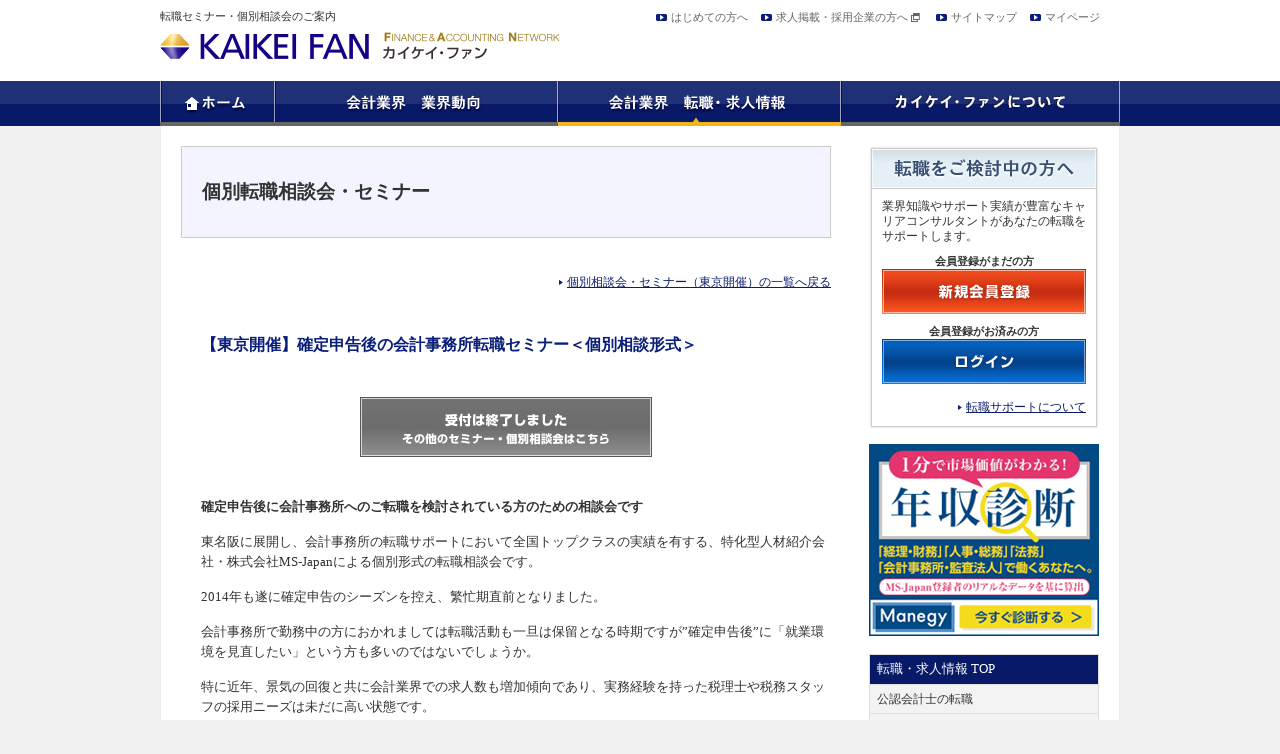

--- FILE ---
content_type: text/html; charset=UTF-8
request_url: https://www.kaikeinet.com/seminar/20140305-9174.html
body_size: 34553
content:
<!DOCTYPE html PUBLIC "-//W3C//DTD XHTML 1.0 Transitional//EN" "http://www.w3.org/TR/xhtml1/DTD/xhtml1-transitional.dtd">
<html xmlns="http://www.w3.org/1999/xhtml" xml:lang="ja">
<head>
	<!-- Google Tag Manager -->
<script>(function(w,d,s,l,i){w[l]=w[l]||[];w[l].push({'gtm.start':
new Date().getTime(),event:'gtm.js'});var f=d.getElementsByTagName(s)[0],
j=d.createElement(s),dl=l!='dataLayer'?'&l='+l:'';j.async=true;j.src=
'https://www.googletagmanager.com/gtm.js?id='+i+dl;f.parentNode.insertBefore(j,f);
})(window,document,'script','dataLayer','GTM-WB29SQT');</script>
<!-- End Google Tag Manager -->
<meta http-equiv="Content-Type" content="text/html;charset=UTF-8" />
<title>【東京開催】確定申告後の会計事務所転職セミナー＜個別相談形式＞ | 会計業界の転職セミナー・個別相談会</title>
<meta name="description" content="税理士・公認会計士向け転職セミナー・個別転職相談会のお申込みを受付中" />
<meta name="keywords" content="税理士,公認会計士,会計,転職,セミナー,相談会" />
<meta property="og:type" content="article" />
<meta property="og:title" content="税理士・公認会計士向け転職セミナー・個別転職相談会のお申込みを受付中" />
<meta property="og:description" content="税理士・公認会計士向け転職セミナー・個別転職相談会のお申込みを受付中" />
<meta property="og:image" content="https://www.kaikeinet.com/wordpress2/wp-content/themes/msj/img/common/logo.png" />
<link rel='dns-prefetch' href='//s.w.org' />
<link rel="alternate" type="application/rss+xml" title="会計業界の転職・業界動向ならカイケイ・ファン &raquo; 【東京開催】確定申告後の会計事務所転職セミナー＜個別相談形式＞ のコメントのフィード" href="https://www.kaikeinet.com/seminar/20140305-9174.html/feed" />
		<script type="text/javascript">
			window._wpemojiSettings = {"baseUrl":"https:\/\/s.w.org\/images\/core\/emoji\/11\/72x72\/","ext":".png","svgUrl":"https:\/\/s.w.org\/images\/core\/emoji\/11\/svg\/","svgExt":".svg","source":{"concatemoji":"https:\/\/www.kaikeinet.com\/wordpress2\/wp-includes\/js\/wp-emoji-release.min.js?ver=4.9.26"}};
			!function(e,a,t){var n,r,o,i=a.createElement("canvas"),p=i.getContext&&i.getContext("2d");function s(e,t){var a=String.fromCharCode;p.clearRect(0,0,i.width,i.height),p.fillText(a.apply(this,e),0,0);e=i.toDataURL();return p.clearRect(0,0,i.width,i.height),p.fillText(a.apply(this,t),0,0),e===i.toDataURL()}function c(e){var t=a.createElement("script");t.src=e,t.defer=t.type="text/javascript",a.getElementsByTagName("head")[0].appendChild(t)}for(o=Array("flag","emoji"),t.supports={everything:!0,everythingExceptFlag:!0},r=0;r<o.length;r++)t.supports[o[r]]=function(e){if(!p||!p.fillText)return!1;switch(p.textBaseline="top",p.font="600 32px Arial",e){case"flag":return s([55356,56826,55356,56819],[55356,56826,8203,55356,56819])?!1:!s([55356,57332,56128,56423,56128,56418,56128,56421,56128,56430,56128,56423,56128,56447],[55356,57332,8203,56128,56423,8203,56128,56418,8203,56128,56421,8203,56128,56430,8203,56128,56423,8203,56128,56447]);case"emoji":return!s([55358,56760,9792,65039],[55358,56760,8203,9792,65039])}return!1}(o[r]),t.supports.everything=t.supports.everything&&t.supports[o[r]],"flag"!==o[r]&&(t.supports.everythingExceptFlag=t.supports.everythingExceptFlag&&t.supports[o[r]]);t.supports.everythingExceptFlag=t.supports.everythingExceptFlag&&!t.supports.flag,t.DOMReady=!1,t.readyCallback=function(){t.DOMReady=!0},t.supports.everything||(n=function(){t.readyCallback()},a.addEventListener?(a.addEventListener("DOMContentLoaded",n,!1),e.addEventListener("load",n,!1)):(e.attachEvent("onload",n),a.attachEvent("onreadystatechange",function(){"complete"===a.readyState&&t.readyCallback()})),(n=t.source||{}).concatemoji?c(n.concatemoji):n.wpemoji&&n.twemoji&&(c(n.twemoji),c(n.wpemoji)))}(window,document,window._wpemojiSettings);
		</script>
		<style type="text/css">
img.wp-smiley,
img.emoji {
	display: inline !important;
	border: none !important;
	box-shadow: none !important;
	height: 1em !important;
	width: 1em !important;
	margin: 0 .07em !important;
	vertical-align: -0.1em !important;
	background: none !important;
	padding: 0 !important;
}
</style>
<link rel='stylesheet' id='yarppWidgetCss-css'  href='https://www.kaikeinet.com/wordpress2/wp-content/plugins/yet-another-related-posts-plugin/style/widget.css?ver=4.9.26' type='text/css' media='all' />
<link rel='stylesheet' id='wp-pagenavi-css'  href='https://www.kaikeinet.com/wordpress2/wp-content/plugins/wp-pagenavi/pagenavi-css.css?ver=2.70' type='text/css' media='all' />
<link rel='https://api.w.org/' href='https://www.kaikeinet.com/wp-json/' />
<link rel='prev' title='【東京開催】≪会計事務所≫転職を慎重に考えたい方向け　2014年から始めるじっくり転職セミナー' href='https://www.kaikeinet.com/seminar/20140305-9172.html' />
<link rel='next' title='【東京開催】≪法務≫転職を慎重に考えたい方向け　2014年から始めるじっくり転職セミナー' href='https://www.kaikeinet.com/seminar/20140305-9176.html' />
<link rel="canonical" href="https://www.kaikeinet.com/seminar/20140305-9174.html" />
<link rel='shortlink' href='https://www.kaikeinet.com/?p=9174' />
<link rel="alternate" type="application/json+oembed" href="https://www.kaikeinet.com/wp-json/oembed/1.0/embed?url=https%3A%2F%2Fwww.kaikeinet.com%2Fseminar%2F20140305-9174.html" />
<link rel="alternate" type="text/xml+oembed" href="https://www.kaikeinet.com/wp-json/oembed/1.0/embed?url=https%3A%2F%2Fwww.kaikeinet.com%2Fseminar%2F20140305-9174.html&#038;format=xml" />
<!-- HeadSpace SEO 3.6.41 by John Godley - urbangiraffe.com -->
<!-- HeadSpace -->

<!-- BEGIN: WP Social Bookmarking Light HEAD -->


<script>
    (function (d, s, id) {
        var js, fjs = d.getElementsByTagName(s)[0];
        if (d.getElementById(id)) return;
        js = d.createElement(s);
        js.id = id;
        js.src = "//connect.facebook.net/ja_JP/sdk.js#xfbml=1&version=v2.7";
        fjs.parentNode.insertBefore(js, fjs);
    }(document, 'script', 'facebook-jssdk'));
</script>

<style type="text/css">
    body .wp_social_bookmarking_light{
    float: right !important;
}
.wp_social_bookmarking_light{
    border: 0 !important;
    padding: 0 !important;
    margin: 0 !important;
}
.wp_social_bookmarking_light div{
    float: left !important;
    border: 0 !important;
    padding: 0 !important;
    margin: 0 5px 0px 0 !important;
    height: 23px !important;
    text-indent: 0 !important;
}
.wp_social_bookmarking_light img{
    border: 0 !important;
    padding: 0;
    margin: 0;
    vertical-align: top !important;
}
.wp_social_bookmarking_light_clear{
    clear: both !important;
}
.wsbl_twitter{
    width: 100px;
}
</style>
<!-- END: WP Social Bookmarking Light HEAD -->
<link rel="stylesheet" href="https://www.kaikeinet.com/wordpress2/wp-content/themes/msj/style.css" type="text/css" media="all" />
<link rel="stylesheet" href="https://www.kaikeinet.com/wordpress2/wp-content/themes/msj/css/theme.css" type="text/css" media="all" />
<script type="text/javascript" src="https://www.kaikeinet.com/wordpress2/wp-content/themes/msj/js/jquery-1.7.2.min.js"></script>
<script type="text/javascript" src="https://www.kaikeinet.com/wordpress2/wp-content/themes/msj/js/jquery.rollover.js"></script>
<script type="text/javascript" src="https://www.kaikeinet.com/wordpress2/wp-content/themes/msj/js/jquery-page-scroller.js"></script>
<script type="text/javascript" src="https://www.kaikeinet.com/wordpress2/wp-content/themes/msj/js/jquery.flatheights.js"></script>
<script type="text/javascript" src="https://www.kaikeinet.com/wordpress2/wp-content/themes/msj/js/common.js"></script>
<script type="text/javascript">jQuery(function() {jQuery('.tc ul,.inner-box,.zeirishi-bc dd,.kaikeishi-bc dd').flatHeights();});</script>

<script language="JavaScript" type="text/javascript" src="//o.advg.jp/ojs?aid=1610&pid=18" charset="UTF-8">
</script>
<noscript>
<iframe src="//o.advg.jp/oif?aid=1610&pid=18" width="1" height="1">
</iframe>
</noscript>


</head>
<body>
<!-- Google Tag Manager (noscript) -->
<noscript><iframe src="https://www.googletagmanager.com/ns.html?id=GTM-WB29SQT"
height="0" width="0" style="display:none;visibility:hidden"></iframe></noscript>
<!-- End Google Tag Manager (noscript) -->
<div class="header"><div class="hwrap">
<h1 class="desc">転職セミナー・個別相談会のご案内</h1>
<p class="logo"><a href="https://www.kaikeinet.com/"><img src="https://www.kaikeinet.com/wordpress2/wp-content/themes/msj/img/common/logo.png" alt="カイケイ・ファン" /></a></p>

<ul class="hnavi">
<li><a href="https://www.kaikeinet.com/about/welcome.html">はじめての方へ</a></li>
<li class="blank"><a href="https://www.jmsc.co.jp/corporate/" target="_blank">求人掲載・採用企業の方へ</a></li>
<li><a href="https://www.kaikeinet.com/sitemap.html">サイトマップ</a></li>
<li><a href="https://ms-japan.jp/">マイページ</a></li>
<!-- /hnavi --></ul>
<!-- /header --></div></div>


<div class="gnavi">
<ul class="clearfix">
<li><a href="https://www.kaikeinet.com/">
<img src="https://www.kaikeinet.com/wordpress2/wp-content/themes/msj/img/common/gnavi01.png" alt="ホーム" class="Hover" />
</a></li>
<li><a href="https://www.kaikeinet.com/trend/">
<img src="https://www.kaikeinet.com/wordpress2/wp-content/themes/msj/img/common/gnavi02.png" alt="会計業界 業界動向" class="Hover" />
</a>

<div class="submenu" id="g_trend">
<dl>
	<dt><a href="https://www.kaikeinet.com/trend/kaikeishi/">公認会計士の業界動向</a></dt>
	<dd><a href="https://www.kaikeinet.com/trend/kaikeishi/trendnow.html">公認会計士業界 最新動向</a></dd>
	<dd><a href="https://www.kaikeinet.com/trend/kaikeishi/license.html">公認会計士 資格情報</a></dd>
	<dd><a href="https://www.kaikeinet.com/trend/kaikeishi/exam.html">公認会計士 試験情報</a></dd>
	<dd><a href="https://www.kaikeinet.com/topics/topics_kaikeishi">公認会計士向け業界トピックス</a></dd>
</dl>
<dl>
	<dt><a href="https://www.kaikeinet.com/trend/zeirishi/">税理士の業界動向</a></dt>
	<dd><a href="https://www.kaikeinet.com/trend/zeirishi/trendnow.html">税理士業界 最新動向</a></dd>
	<dd><a href="https://www.kaikeinet.com/trend/zeirishi/license.html">税理士 資格情報</a></dd>
	<dd><a href="https://www.kaikeinet.com/trend/zeirishi/exam.html">税理士 試験情報</a></dd>
	<dd><a href="https://www.kaikeinet.com/topics/topics_zeirishi">税理士向け業界トピックス</a></dd>
</dl>
<dl class="last">
	<dt><a href="https://www.kaikeinet.com/topics">会計業界トピックス</a></dt>
	<dd><a href="https://www.kaikeinet.com/topics/topics_toprunner">トップ会計人が語る</a></dd>
	<dd><a href="https://www.kaikeinet.com/topics/topics_tenshoku">転職・就職</a></dd>
	<dd><a href="https://www.kaikeinet.com/topics/topics_column">コラム</a></dd>
	<dd><a href="https://www.kaikeinet.com/topics/topics_others">その他</a></dd>
</dl>

</div>

</li>
<li><a href="https://www.kaikeinet.com/tenshoku">
<img src="https://www.kaikeinet.com/wordpress2/wp-content/themes/msj/img/common/gnavi03_o.png" alt="会計業界　転職・求人情報" />
</a>

<div class="submenu" id="g_tensyoku">
<dl>
	<dt><a href="https://www.kaikeinet.com/tenshoku/kaikeishi/">公認会計士の転職</a></dt>
	<dd><a href="https://www.kaikeinet.com/entry/index.php?mod=search&cont=input&act=next&job[freestyle_item_no][204][825]=825&flg=on">公認会計士の求人</a></dd>
	<dd><a href="https://www.kaikeinet.com/tenshoku/kaikeishi/careerpaths.html">公認会計士のキャリアパス</a></dd>
	<dd><a href="https://www.kaikeinet.com/tenshoku/kaikeishi/doukou.html">公認会計士の求人動向</a></dd>
	<dd><a href="https://www.kaikeinet.com/tenshoku_faq">転職FAQ</a></dd>
</dl>
<dl>
	<dt><a href="https://www.kaikeinet.com/tenshoku/zeirishi/">税理士の転職</a></dt>
	<dd><a href="https://www.kaikeinet.com/entry/index.php?mod=search&cont=input&act=next&job[freestyle_item_no][206][857]=857&job[freestyle_item_no][206][835]=835&flg=on">税理士の求人</a></dd>
	<dd><a href="https://www.kaikeinet.com/tenshoku/zeirishi/careerpaths.html">税理士のキャリアパス</a></dd>
	<dd><a href="https://www.kaikeinet.com/tenshoku/zeirishi/doukou.html">税理士の求人動向</a></dd>
	<dd><a href="https://www.kaikeinet.com/tenshoku_faq">転職FAQ</a></dd>
</dl>
<dl>
	<dt><a href="https://www.kaikeinet.com/entry/index.php?mod=search&cont=input&act=index">求人情報</a></dt>
	<dd><a href="https://www.kaikeinet.com/entry/index.php?mod=search&cont=input&act=next&job[job_type_id][25]=108&flg=on">会計事務所の求人</a></dd>
	<dd><a href="https://www.kaikeinet.com/entry/index.php?mod=search&cont=input&act=next&job[job_type_id][26]=109&flg=on">監査法人の求人</a></dd>
	<dd><a href="https://www.kaikeinet.com/entry/index.php?mod=search&cont=input&act=next&job[job_type_id][27]=110&flg=on">コンサルティングファームの求人</a></dd>
	<dd><a href="https://www.kaikeinet.com/entry/index.php?mod=search&cont=input&act=next&job[job_type_id][0]=98&flg=on">企業の経理・財務部門の求人</a></dd>
</dl>
<dl class="last">
	<dt><a href="https://www.kaikeinet.com/seminar">個別転職相談会・セミナー</a></dt>
	<dd><a href="https://www.kaikeinet.com/seminar/seminar_tokyo">東京 相談会・セミナー</a></dd>
	<dd><a href="https://www.kaikeinet.com/seminar/seminar_yokohama">横浜 相談会・セミナー</a></dd>
	<dd><a href="https://www.kaikeinet.com/seminar/seminar_osaka">大阪 相談会・セミナー</a></dd>
	<dd><a href="https://www.kaikeinet.com/seminar/seminar_nagoya">名古屋 相談会・セミナー</a></dd>
</dl>
</div>

</li>
<li><a href="https://www.kaikeinet.com/about/">
<img src="https://www.kaikeinet.com/wordpress2/wp-content/themes/msj/img/common/gnavi04.png" alt="カイケイ・ファンについて" class="Hover" />
</a>

<div class="submenu" id="g_about">
<dl>
	<dt><a href="https://www.kaikeinet.com/about/">カイケイ・ファンについて</a></dt>
	<dd><a href="https://www.kaikeinet.com/about/mypage.html">マイページのご利用案内</a></dd>
</dl>
<dl class="child">
	<dd><a href="https://www.kaikeinet.com/about/consultants.html">MS-Japanのキャリアコンサルタント</a></dd>
	<dd><a href="https://www.kaikeinet.com/about/welcome.html">はじめての方へ</a></dd>
</dl>
<dl class="child">
	<dd><a href="https://www.kaikeinet.com/about/support.html">MS-Japanの転職サポートについて</a></dd>
	<dd><a href="https://www.kaikeinet.com/privacy.html">プライバシーポリシー</a></dd>
</dl>
</div>

</li>
</ul>
<!-- /gnavi --></div>


<div class="content"><div class="cinner clearfix">



<div class="main">






<h2>個別転職相談会・セミナー</h2>


<div class="section">
<p class="more_right"><a href="https://www.kaikeinet.com/seminar/seminar_tokyo">個別相談会・セミナー（東京開催）の一覧へ戻る</a></p>
<!--section--></div>


<div class="post_area">
<div class="post_header">
<p class="copy">【東京開催】確定申告後の会計事務所転職セミナー＜個別相談形式＞</p>

		<p class="btn_entry"><a href="https://www.kaikeinet.com/seminar"><img src="https://www.kaikeinet.com/wordpress2/wp-content/themes/msj/img/common/btn_entry03.jpg" alt="btn_entry03" width="292" height="60" /></a></p>
	
<!--post_header--></div>
<div class="post_body">
<p class="sub_title">確定申告後に会計事務所へのご転職を検討されている方のための相談会です</p>
<p>東名阪に展開し、会計事務所の転職サポートにおいて全国トップクラスの実績を有する、特化型人材紹介会社・株式会社MS-Japanによる個別形式の転職相談会です。</p>
<p>2014年も遂に確定申告のシーズンを控え、繁忙期直前となりました。</p>
<p>会計事務所で勤務中の方におかれましては転職活動も一旦は保留となる時期ですが&#8221;確定申告後&#8221;に「就業環境を見直したい」という方も多いのではないでしょうか。</p>
<p>特に近年、景気の回復と共に会計業界での求人数も増加傾向であり、実務経験を持った税理士や税務スタッフの採用ニーズは未だに高い状態です。</p>
<p>「確定申告後の転職マーケットを把握しておきたい」<br />
「今からどのような準備をすべきか知りたい」<br />
という方には、是非ご参加頂きたいセミナー内容となっています。</p>
<p>尚、当相談会においては、会計事務所業界の転職に精通したキャリアアドバイザーが、個別相談形式でご相談にのらせて頂きますのでご自身のキャリアに関する細かいご質問にも対応させて頂きます。</p>
<p>＜MS-Japanとは？＞<br />
会計事務所業界に特化した転職エージェントです。東京、大阪、名古屋に展開し、20年に渡り会計事務所の人材支援サービスを行っています。転職サポートは完全無料。キャリア相談から求人案件のご紹介、面接対策など会計事務所転職に関する一連のサービスを提供しています。</p>
<p>皆様のご参加お待ち致しております。</p>

<!--post_body--></div>
<div class="section">
<table>
<tr>
<th>当日の内容</th>
<td>＜相談会内容＞<br />・会計事務所業界でのキャリアアップに関するアドバイス<br />・会計事務所業界の転職動向、求人動向のご説明<br />・会計事務所業界で理想の転職を実現するノウハウのご提供<br />・求人情報のご紹介　等</td>
</tr>
<tr>
<th>参加対象</th>
<td>下記4つの条件を満たされる方<br />◆会計事務所での実務経験をお持ちの方<br />◆確定申告後にご転職活動をスタートされたいとお考えの方<br />◆～40歳くらいまでの方</td>
</tr>
<tr>
<th>参加料金</th>
<td>無料</td>
</tr>
<tr>
<th>開催日時</th>
<td>2014年1月6日（月）～2014年1月31日（金）　　　　※日曜・祝日は除く<br />
【平日】10：00スタート～最終受付19：00スタート　　　【土曜】10：00スタート～最終受付17：00スタート</td>
</tr>
<tr>
<th>開催場所</th>
<td>
<script type="text/javascript">
function popWin(newFile)
{
sub1=window.open
(newFile,"pop","scrollbars=no,resizable=no,menubar=no,directories=no,status=no,location=no,width=700,height=590");
}
</script>
飯田橋・MS-Japan東京本社<br />
<a href="javascript:popWin('http://www.jmsc.co.jp/company/tokyo.html');">アクセスマップ</a>
</td>
</tr>
<tr>
<th>備考</th>
<td>当サイトよりお申込み下さい。なお、ご予約は先着順とさせて頂いております。<br />ご不明な点は、まず、お電話にてご相談下さいませ。（フリーダイヤル： 0120-217-717）<br />適任のアドバイザーを選出させて頂きたい為、エントリーフォームの通信欄に下記アンケート事項の回答にご協力ください。<br />1、資格（税理士科目○○法合格）<br />2、業界経験年数（会計事務所○年、経理○年、営業○年等）<br />3、転職希望時期（今すぐ、○年○月以降入社、未定等）<br />担当：高橋<br /><br /><br />■希望日の前日18時以降のお申し込みについては、ご予約が難しい場合もございます。また、参加対象に該当しない場合、お申し込みを受付けられない場合がございます。あらかじめご了承ください。<br />■すでに弊社サービスにご登録いただいている方については、カウンセリング担当者または登録担当者までご連絡下さい。<br />■ご参加に際し職務経歴書が必要となりますので、事前にメール等でお送り頂くか、相談当日にご持参下さい。ご希望であれば職務経歴書の書き方のアドバイスも行いますので、未作成の方はまずはご相談下さい。 <br />※弊社はプライバシーマークを取得しております。個人情報・秘密は厳守致します。</td>
</tr>
</table>
<!--section--></div>
<div class="post_footer">
		<p class="btn_entry"><a href="https://www.kaikeinet.com/seminar"><img src="https://www.kaikeinet.com/wordpress2/wp-content/themes/msj/img/common/btn_entry03.jpg" alt="btn_entry03" width="292" height="60" /></a></p>
	<!--post_footer--></div>
<!--post_area--></div>


<div class="section">
<p class="more_right"><a href="https://www.kaikeinet.com/seminar">個別相談会・セミナーの一覧へ戻る</a></p>
<p class="more_right"><a href="https://www.kaikeinet.com/seminar/seminar_tokyo">個別相談会・セミナー(東京開催)の一覧へ戻る</a></p>
<!--section--></div>

<h2 class="title">個別での相談をご希望の方へ</h2>
<div class="box_section">
<div class="box2 clearfix">

<dl class="support">
	<dt>あなたの転職活動を全面的にバックアップ</dt>
	<dd>会計業界の知識やサポート実績が豊富なキャリアコンサルタントがあなたの転職をサポート。カウンセリングを通じて、ご志向やパーソナリティを詳細に把握し、あなたの転職活動を全面的にバックアップします。</dd>
	<dd class="btn02"><a href="https://www.kaikeinet.com/about/support.html"><img src="https://www.kaikeinet.com/wordpress2/wp-content/themes/msj/img/form/btn_support.jpg" alt="btn_support" width="267" height="45" class="Hover" /></a></dd>
	<dd>
		<ul>
			<li><a href="https://www.kaikeinet.com/about/career.html">おすすめキャリア診断を見る</a></li>
			<li><a href="https://www.kaikeinet.com/about/consultants.html">コンサルタントの紹介を見る</a></li>
		</ul>
	</dd>
</dl>
<!-- /box2 --></div>
<!-- /box_section --></div>

<!--main--></div>
<div class="side">

<div>			<div class="textwidget"><div class="sc01">
	<div class="sc02">
		<div class="sc03">
			<div class="scinner clearfix">
				<h3><img src="/wordpress2/wp-content/themes/msj/img/common/title_tensyoku.png" alt="転職をご検討中の方へ" /></h3>
				<div class="inner side_tensyoku">
					<div class="clearfix col">
						
						<p class="text">業界知識やサポート実績が豊富なキャリアコンサルタントがあなたの転職をサポートします。</p>
					</div>
					<dl>
						<dt>会員登録がまだの方</dt>
						<dd><a href="https://ms-japan.jp/mypageregist" onclick="ga('send', 'event', 'link', 'click_entry'); return GetADPL(this); return false;" target="_blank"><img src="/wordpress2/wp-content/themes/msj/img/common/btn_touroku.gif" class="Hover" width="204" height="45" alt="" /></a></dd>
					</dl>
					<dl>
						<dt>会員登録がお済みの方</dt>
						<dd><a href="http://ms-japan.jp/index.php" onclick="return GetADPL(this);" target="_blank"><img src="/wordpress2/wp-content/themes/msj/img/common/btn_login.gif" class="Hover" width="204" height="45" alt="" /></a></dd>
					</dl>
					<p class="more_right"><a href="/about/support.html">転職サポートについて</a></p>
				</div>
			</div>
		</div>
	</div>
</div></div>
		</div><div>			<div class="textwidget"><div>			<div class="textwidget"><div><div class="textwidget"><div align="center">
<p><a href="https://www.manegy.com/income/?utm_source=kaikeiside&utm_medium=referral&utm_campaign=kaikei" target="_blank">
<img src="https://www.kaikeinet.com/wordpress2/wp-content/uploads/nenshu_230.png" alt="年収診断"></a></p>	
<p>&nbsp;</p></div>
</div></div></div>
		</div></div>
		</div><div><div class="menu-tenshoku-container"><ul id="menu-tenshoku" class="menu"><li id="menu-item-1500" class="menu-item menu-item-type-post_type menu-item-object-page menu-item-has-children menu-item-1500"><a href="https://www.kaikeinet.com/tenshoku/">転職・求人情報 TOP</a>
<ul class="sub-menu">
	<li id="menu-item-1489" class="menu-item menu-item-type-post_type menu-item-object-page menu-item-1489"><a href="https://www.kaikeinet.com/tenshoku/kaikeishi/">公認会計士の転職</a></li>
	<li id="menu-item-1490" class="menu-item menu-item-type-post_type menu-item-object-page menu-item-1490"><a href="https://www.kaikeinet.com/tenshoku/zeirishi/">税理士の転職</a></li>
	<li id="menu-item-1491" class="menu-item menu-item-type-custom menu-item-object-custom menu-item-1491"><a href="http://www.kaikeinet.com/tenshoku_faq">転職活動 FAQ</a></li>
</ul>
</li>
</ul></div></div>
<!-- /side --></div><!-- /content --></div></div>



<div class="pagetop clearfix"><p><a href="#top">ページの先頭へ</a></p></div>
<div class="fnavi"><div class="fwrap clearfix">
<dl class="fnavi_list">
<dt><a href="https://www.kaikeinet.com/trend/kaikeishi/">業界動向</a></dt>
<dd>
<ul>
<li><a href="https://www.kaikeinet.com/trend/kaikeishi/trendnow.html">公認会計士業界 最新動向</a></li>
<li><a href="https://www.kaikeinet.com/trend/kaikeishi/license.html">公認会計士 資格情報</a></li>
<li><a href="https://www.kaikeinet.com/trend/kaikeishi/exam.html">公認会計士 試験情報</a></li>
<li class="mgn"><a href="https://www.kaikeinet.com/topics/topics_kaikeishi">公認会計士向け業界トピックス</a></li>
<li><a href="https://www.kaikeinet.com/trend/zeirishi/trendnow.html">税理士業界 最新動向</a></li>
<li><a href="https://www.kaikeinet.com/trend/zeirishi/license.html">税理士 資格情報</a></li>
<li><a href="https://www.kaikeinet.com/trend/zeirishi/exam.html">税理士 試験情報</a></li>
<li class="mgn"><a href="https://www.kaikeinet.com/topics/topics_zeirishi">税理士向け業界トピックス</a></li>
</ul>
</dd>
</dl>


<dl class="fnavi_list">
<dt><a href="https://www.kaikeinet.com/tenshoku/">転職・求人情報</a></dt>
<dd>
<ul>
<li><a href="https://www.kaikeinet.com/tenshoku/kaikeishi/">公認会計士の転職</a></li>
<li><a href="https://www.kaikeinet.com/tenshoku/kaikeishi/careerpaths.html">公認会計士のキャリアパス</a></li>
<li class="mgn"><a href="https://www.kaikeinet.com/tenshoku/kaikeishi/doukou.html">公認会計士の求人動向</a></li>
<li><a href="https://www.kaikeinet.com/tenshoku/zeirishi/">税理士の転職</a></li>
<li><a href="https://www.kaikeinet.com/tenshoku/zeirishi/careerpaths.html">税理士のキャリアパス</a></li>
<li class="mgn"><a href="https://www.kaikeinet.com/tenshoku/zeirishi/doukou.html">税理士の求人動向</a></li>
<li><a href="https://www.kaikeinet.com/tenshoku_faq">転職FAQ</a></li>
</ul>
</dd>
</dl>

<dl class="fnavi_list">
<dt><a href="https://www.kaikeinet.com/seminar">個別転職相談会・セミナー</a></dt>
<dd>
<ul>
<li><a href="https://www.kaikeinet.com/seminar/seminar_tokyo">東京の相談会・セミナー</a></li>
<li><a href="https://www.kaikeinet.com/seminar/seminar_yokohama">横浜の相談会・セミナー</a></li>
<li><a href="https://www.kaikeinet.com/seminar/seminar_nagoya">名古屋の相談会・セミナー</a></li>
<li><a href="https://www.kaikeinet.com/seminar/seminar_osaka">大阪の相談会・セミナー</a></li>
</ul>
</dd>
</dl>

<dl class="fnavi_list">
<dt><a href="https://www.kaikeinet.com/about/">カイケイ・ファンについて</a></dt>
<dd>
<ul>
<li><a href="https://www.kaikeinet.com/about/consultants.html">コンサルタント</a></li>
<li><a href="https://www.kaikeinet.com/about/support.html">転職サポートサービス</a></li>
<!--<li><a href="https://www.kaikeinet.com/about/career.html">おすすめキャリア診断</a></li>-->
<li><a href="https://www.kaikeinet.com/about/welcome.html">はじめての方へ</a></li>
</ul>
</dd>
</dl>
<!-- /fnavi --></div></div>


<div class="msj_site"><div class="fwrap">
<p class="msj_logo"><img src="https://www.kaikeinet.com/wordpress2/wp-content/themes/msj/img/common/logo_msj.png" alt="MS Agent by MS-Japan" /></p>
<ul class="msj01">
<li class="blank"><a href="https://www.jmsc.co.jp/kaikeishi" target="_blank">MS Agent　公認会計士の求人・転職情報</a></li>
<li class="blank"><a href="https://www.jmsc.co.jp/zeirishi" target="_blank">MS Agent　税理士の求人・転職情報</a></li>
<li class="blank"><a href="https://www.jmsc.co.jp/kaikei" target="_blank">MS Agent　会計事務所・税務スタッフの求人・転職情報</a></li>
<li class="blank"><a href="https://www.jmsc.co.jp/bengoshi" target="_blank">MS Agent　弁護士の求人・転職情報</a></li>
<li class="blank"><a href="https://www.legalnet-ms.jp/" target="_blank">LEGAL NET[リーガルネット]　法務、弁護士、法律事務所の求人・転職情報</a></li>
<li class="blank"><a href="https://expert-senior.com/" target="_blank">EXPERT SENIOIR　50代以上限定転職支援サイト</a></li>
</ul>
<ul class="msj02">
<li class="blank"><a href="https://www.manegy.com/" target="_blank">Manegy[マネジー]　士業と管理部門がつながるサイト</a></li>
<li class="blank"><a href="https://www.j-ing.com/" target="_blank">会計事務所、法律事務所を探すならJ-ing（ジェイング）</a></li>
</ul>
<p class="pmark"><img src="https://www.kaikeinet.com/wordpress2/wp-content/themes/msj/img/common/mark_p.gif" alt="プライバシーマーク" width="85" height="85" /></p>	
<!-- /msj_site --></div></div>


<div class="footer"><div class="fwrap">
<ul class="etc_gnavi">
<li class="blank"><a href="https://company.jmsc.co.jp/" target="_blank">運営会社</a></li>
<li><a href="https://www.jmsc.co.jp/inquiry/" target="_blank">お問い合わせ</a></li>
<li><a href="https://www.jmsc.co.jp/privacypolicy/" target="_blank">プライバシーポリシー</a></li>
<li><a href="https://www.jmsc.co.jp/cookie_policy/" target="_blank">Cookie等ポリシー</a></li>
<li><a href="https://www.jmsc.co.jp/cookie_policy/" target="_blank">免責事項</a></li>
<li><a href="https://www.jmsc.co.jp/pdf/P_file01.pdf" target="_blank">個人情報の取扱いにおける公表事項</a></li>
<li class="last"><a href="https://www.jmsc.co.jp/pdf/customer_harassment.pdf" target="_blank">カスタマーハラスメントに対する行動指針</a></li>
</ul>
<address>株式会社MS-Japan Copyright (c) 2013 Matching Service Japan Co., Ltd. All Rights Reserved.</address>
<!-- /footer --></div></div>




<script type="text/javascript">

$(".gnavi li").hover(function() {
	$(this).children('.submenu').fadeIn();
}, function() {
	$(this).children('.submenu').fadeOut();
});

$(function(){

//一旦非表示する要素
var hcontent_all = $('#hcontent00, #hcontent01, #hcontent02, #hcontent03');
//デフォルトコンテンツ
var default_content = $('#hcontent00');

//最初はデフォルトコンテンツを表示しておく
//hcontent_all.one().hide();
//default_content.one().show();


//////////////////////////////
//タブの切り替えと対象コンテンツの表示
//////////////////////////////
$('#home_main').find('#home_tabs li').on('mouseover click', function(){

	//一旦全コンテンツを非表示
	hcontent_all.hide();
	//対象のdata-contentsの要素を表示
	$( $(this).data('contents') ).fadeIn("fast");
	//一旦off画像に変更　現在の親（#home_tabs liの親＝#home_tabs）
	$(this).parent().find('img').each(function(){
		$(this).attr('src', $(this).attr('src').replace('_on','_off'));
	});
	//対象の画像をonに
	$(this).find('img').attr('src', $(this).find('img').attr('src').replace('_off','_on'));
});


//closebtnを押したらデフォルトコンテンツに切り替える
$('.closebtn').on('mouseover', function(){
	$(this).find('img').attr('src', $(this).find('img').attr('src').replace('_off','_on'));
	$(this).css('cursor','pointer');
}).on('mouseleave', function(){
	$(this).find('img').attr('src', $(this).find('img').attr('src').replace('_on','_off'));
	$(this).css('cursor','default');
}).on('click', function(){
	//一旦コンテンツを全て非表示
	hcontent_all.fadeOut("fast");
	//デフォルトを表示
	default_content.fadeIn("fast");
	//全てのタブ画像をoffに
	$('#home_main').find('#home_tabs img').each(function(){
		$(this).attr('src', $(this).attr('src').replace('_on','_off'));
	});
});

$('#hcontent01, #hcontent02, #hcontent03').on('mouseleave', function(){
	//一旦コンテンツを全て非表示
	$(this).fadeOut("fast");
	//デフォルトを表示
	default_content.fadeIn("fast");
	//全てのタブ画像をoffに
	$('#home_main').find('#home_tabs img').each(function(){
		$(this).attr('src', $(this).attr('src').replace('_on','_off'));
	});
});

});//endjQuery
</script>

<!-- BEGIN: WP Social Bookmarking Light FOOTER -->
    <script>!function(d,s,id){var js,fjs=d.getElementsByTagName(s)[0],p=/^http:/.test(d.location)?'http':'https';if(!d.getElementById(id)){js=d.createElement(s);js.id=id;js.src=p+'://platform.twitter.com/widgets.js';fjs.parentNode.insertBefore(js,fjs);}}(document, 'script', 'twitter-wjs');</script>


<!-- END: WP Social Bookmarking Light FOOTER -->
<script type='text/javascript' src='https://www.kaikeinet.com/wordpress2/wp-includes/js/wp-embed.min.js?ver=4.9.26'></script>


<script type="text/javascript" language="javascript">
var yahoo_retargeting_id = 'listing3804';
var yahoo_retargeting_label = '';
</script>
<script type="text/javascript" language="javascript" src="//b92.yahoo.co.jp/js/s_retargeting.js"></script>

<script type="text/javascript">
<!--
var blade_co_account_id='1259';
var blade_group_id='';
-->
</script>
<script src="https://d-cache.microad.jp/js/bl_track.js" type="text/javascript">
</script>


<script type="text/javascript">
  var _fout_queue = _fout_queue || {}; if (_fout_queue.segment === void 0) _fout_queue.segment = {};
  if (_fout_queue.segment.queue === void 0) _fout_queue.segment.queue = [];

  _fout_queue.segment.queue.push({
    'user_id': 3072
  });

  (function() {
    var el = document.createElement('script'); el.type = 'text/javascript'; el.async = true;
    el.src = (('https:' == document.location.protocol) ? 'https://' : 'http://') + 'js.fout.jp/segmentation.js';
    var s = document.getElementsByTagName('script')[0]; s.parentNode.insertBefore(el, s);
  })();
</script>

</body>
</html>

--- FILE ---
content_type: text/css
request_url: https://www.kaikeinet.com/wordpress2/wp-content/themes/msj/style.css
body_size: 1443
content:
@charset "utf-8";

/*
Theme Name:MSJ
Author: エクスペリアンジャパン株式会社
Version: 1.0.0
.
コメント／利用許諾の記述 (あれば)
.
*/

html{color:#000;background:#FFF}body,div,dl,dt,dd,ul,ol,li,h1,h2,h3,h4,h5,h6,pre,code,form,fieldset,legend,input,button,textarea,select,p,blockquote,th,td{margin:0;padding:0}table{border-collapse:collapse;border-spacing:0}fieldset,img{border:0}address,button,caption,cite,code,dfn,em,input,optgroup,option,select,strong,textarea,th,var{font:inherit}del,ins{text-decoration:none}li{list-style:none}caption,th{text-align:left}h1,h2,h3,h4,h5,h6{font-size:100%;font-weight:normal}q:before,q:after{content:''}abbr,acronym{border:0;font-variant:normal}sup{vertical-align:baseline}sub{vertical-align:baseline}legend{color:#000}


/*clearfix*/
/* For modern browsers */
.clearfix:before,
.clearfix:after {
	content:"";
	display:table;
}
.clearfix:after {
	clear:both;
}
/* For IE 6/7 (trigger hasLayout) */
.clearfix {
	zoom:1;
}

/*画像下の余白を詰めるために記述*/
img { vertical-align: bottom; }
/*text-9999pxした時に点線が表示されるのを消す記述*/
a{ overflow:hidden; outline:none; }

/*一般的な書体指定*/
body, textarea { font-family: "メイリオ", meiryo "ＭＳ Ｐゴシック", sans-serif; }
input, select { font-family: Arial, "ＭＳ Ｐゴシック", sans-serif; }
/*常にスクロールバーを表示*/
html {
	overflow-y: scroll;
}

--- FILE ---
content_type: text/css
request_url: https://www.kaikeinet.com/wordpress2/wp-content/themes/msj/css/theme.css
body_size: 30259
content:
@charset "utf-8";

body {
	color: #666;
    padding-bottom: 1px;
}

html,body {
	background-color: #f1f1f1;
	color: #333;
}

a:link,a:visited {
	text-decoration: underline;
	color: #0C1E6A;
	font-weight: normal;
	font-style: normal;
}

a:hover {
	text-decoration: none;
}

/* @group ***base*** */

/* ***header*** */

.header {
	height: 81px;
	background-color: #fff;
}

.header .hwrap {
	width: 960px;
	margin-right: auto;
	margin-left: auto;
	height: 81px;
	position: relative;
}

.header .desc {
	font-size: 0.7em;
	line-height: 1.2;
	position: absolute;
	top: 10px;
}

.header .logo {
	position: absolute;
	top: 31px;
}

.header .hnavi {
	font-size: 0.7em;
	position: absolute;
	top: 10px;
	right: 10px;
	width: 480px;
	text-align: right;
}

.header .hnavi li {
	display: inline;
	background: url(../img/common/point.png) no-repeat 0 -52px;
	padding-left: 15px;
	margin-right: 10px;
}

.header .blank a {
	background: url(../img/common/point.png) no-repeat 106% -110px;
	padding-right: 15px;
}

.header .hnavi a:link,.header .hnavi a:visited {
	text-decoration: none;
	color: #666;
}

.header .hnavi a:hover {
	color: #0C1E6A;
	text-decoration: underline;
}

/* ***gnavi*** */

.gnavi {
	background: url(../img/common/gnavi_bg.png) repeat-x 0 0;
	height: 45px;
}

.gnavi ul {
	width: 960px;
	margin-right: auto;
	margin-left: auto;
}

.gnavi li {
	float: left;
	position: relative;
}

.gnavi li .submenu {
  display: none;
  position: absolute;
  top: 45px;
  padding: 20px;
  background-color: #ebebf8;
  border: solid 1px #ccc;
  width: 874px;
  z-index:1;
}

#g_trend {
	left: -94px;
}

#g_tensyoku {
	left: -377px;
}

#g_about {
	left: -660px;
}



.gnavi .submenu dl {
	float: left;
}

#g_trend dl {
	border-right: 1px solid #CCC;
	margin-right: 50px;
	padding-right: 50px;
}

#g_tensyoku dl {
	border-right: 1px solid #CCC;
	margin-right: 30px;
	padding-right: 30px;
}

#g_trend dl.last,
#g_tensyoku dl.last {
	border-right: none;
	margin-right: 0;
	padding-right: 0;
}

#g_about dl {
	margin-right: 20px;
	padding-right: 20px;
}

dl.child {
	padding: 28px 0 0;
}

.gnavi .submenu dt {
	background: url(../img/common/point.png) no-repeat 0 -235px;
	font-size: 0.9em;
	line-height: 1.2;
	padding-left: 15px;
	margin-bottom: 0.8em;
}

.gnavi .submenu dd {
	background: url(../img/common/point.png) no-repeat 4px -179px;
	font-size: 0.75em;
	line-height: 1.2;
	margin-bottom: 0.8em;
	padding-left: 14px;
	display: block;
}

.gnavi .submenu dt a:link,
.gnavi .submenu dt a:visited {
	font-weight: bold;
	text-decoration: none;
}

.gnavi .submenu dt a:hover {
	text-decoration: underline;
}

.gnavi .submenu dd a:link,
.gnavi .submenu dd a:visited {
	font-weight: normal;
	font-style: normal;
	text-decoration: none;
	color: #666;
}

.gnavi .submenu dd a:hover {
	color: #071967;
	text-decoration: underline;
}

/* ***base_layout*** */

.content {
	width: 958px;
	margin-right: auto;
	margin-left: auto;
	background-color: #fff;
	border-left: 1px solid #eaeaea;
	border-right: 1px solid #eaeaea;
	border-bottom: 1px solid #eaeaea;
	margin-bottom: 30px;
}

.content .cinner {
	padding: 20px 20px 10px;
}

.content .panlist {
	font-size: 0.6em;
	padding-bottom: 10px;
}

.main {
	width: 650px;
	float: left;
	font-size: 1em;
	line-height: 1.6;
}

.main h2 {
	padding: 30px 20px;
	margin-bottom: 30px;
	font-weight: bold;
	font-size: 1.2em;
	background-color: #F3F4FF;
	border: 1px solid #CCC;
}

.side {
	float: right;
	width: 230px;
}

/* ***ex*** */

h2.title {
	background-image: url(../img/common/heading01.png);
	margin-bottom: 10px;
	color: #fff;
	font-weight: bold;
	line-height: 40px;
	border: none;
	padding: 0 0 0 20px;
	font-size: 1em;
	clear:both;									
}

h4.title {
	background: url(../img/common/heading04.jpg) no-repeat 0 0;
	line-height: 40px;
	color: #0A1F79;
	font-weight: bold;
	padding-left: 20px;
	margin: 40px 0 20px 0;
	font-size: 1em;
}


.main p.more_right,
.side p.more_right {
	text-align: right;
	font-size: 0.75em;
	padding-top: 5px;
	margin-bottom: 0px;
}

.main p.more_center {
	text-align: center;
	font-size: 1em;
	margin: 20px 0;
}

p.more_right a {
	background: url(../img/common/point.png) no-repeat 0 5px;
	padding-left: 8px;
}

p.btn_fb {
	margin-bottom: 15px;
	text-align: center;
}

/* ***box*** */

.box_section {
	margin-bottom: 15px;
}

.box h3 {
	background: url(../img/common/heading02.png) repeat-x 0 0;
	border-left: 1px solid #ddd;
	border-top: 1px solid #ddd;
	border-right: 1px solid #ddd;
	line-height: 1.2;
	font-size: 0.9em;
	padding: 7px 7px 7px 20px;
	color: #071967;
}

.box h4 {
	color: #046AAC;
	font-size: 0.9em;
	margin-bottom:20px;
	line-height: 1.3;
}

.box h5 {
	color: #333;
	font-size: 0.75em;
	border-left: 2px #ddd solid;
	padding: 3px 0 2px 5px;
	margin-bottom: 10px;
	background-color: #F3F3F3;
	line-height: 1.2;
}

.box .inner {
	border: 1px solid #ddd;
	background: url(../img/common/bg_columngrade.png) repeat-x 0 100%;
	padding: 10px 20px 14px;
	*padding: 10px 10px 14px;
}

.box .inner:before,
.box .inner:after {
	content:"";
	display:table;
}
.box .inner:after {
	clear:both;
}
.box .inner {
	zoom:1;
}

.box .btn_entry {
	text-align: center;
	padding: 20px 0 10px;
}

.float_left {
	float: left;
	width: 320px;
}

.float_right {
	float: right;
	width: 320px;
}

.side .box {
	margin-bottom: 15px;
	margin-left: 0px;
	margin-right: 0px;
}

.side .box h3 {
	padding-left: 6px;
	font-size: 0.8em;
}

.side .box .inner {
	padding: 12px 12px 13px;
}

/* ***box2*** */

.box2 {
	border: 1px solid #ddd;
	padding: 15px 20px;
	background: url(../img/common/bg_columngrade.png) repeat-x 0 100%;
}

.box2 h3 {
	color: #046AAC;
	font-size: 1em;
	border-left: 2px #046AAC solid;
	padding: 3px 0 2px 10px;
	margin-bottom: 10px;
	line-height: 1.2;
}

.box2 h4 {
	color: #333;
	font-size: 0.9em;
	border-left: 2px #ddd solid;
	padding: 3px 0 2px 10px;
	margin-bottom: 5px;
	background-color: #F3F3F3;
	line-height: 1.2;
}

.box2 .photo {
	float: left;
	padding-right: 10px;
}

.box2 .inner {
	float: left;
	width: 450px;
	margin-bottom: 15px;
}

.box2 .last {
	margin-bottom: 0px;
}

.box2 .caption {
	font-size: 0.6em;
	margin: 5px 0 0 0;
	line-height: 1.3;
}

/* ***tab*** */


.tabmenu {
    margin: 0;
    padding: 0;
    line-height: 29px;
    font-size: 0.9em;
    background: url(../img/common/bg_tab_foot.gif) repeat-x 0 100%;
}

.tabmenu li {
	float: left;
}

.tabmenu li a {
    padding: 0 10px;
    border-top: 1px solid #ddd;
    border-left: 1px solid #ddd;
    border-right: 1px solid #ddd;
    background: url(../img/common/bg_tab.jpg) repeat-x 0 0;
    display: block;
    text-align: center;
}

.tabmenu li.selected a {
    background: #fff;
    color: #000;
}

.tab_contents,
.tab_contents02 {
	padding: 15px 20px 14px;
	border-bottom: 1px #ddd solid;
	border-left: 1px #ddd solid;
	border-right: 1px #ddd solid;
	background: url(../img/common/bg_columngrade.png) repeat-x 0 100%;
}

.tab_contents .inner {
	font-size: 0.8em;
	line-height: 1.6em;
	border-bottom: 1px #ddd dotted;
	padding-bottom: 10px;
	margin-bottom: 9px;
}

.tab_contents02 {
	font-size: 0.8em;
	line-height: 1.6em;
}

.tab_contents .inner p,
.tab_contents02 .inner p {
	margin-left: 0;
}

.tab_contents02 dl {
	border-bottom: 1px #ddd dotted;
	padding-bottom: 10px;
	margin-bottom: 10px;
	clear: both;
}

.tab_contents02 dt {
	float: left;
	width: 102px;
}

.tab_contents02 dd {
	margin-left: 102px;
}

.tab_contents02 dt span {
	display: block;
	text-align: center;
	padding-bottom: 5px;
}

#tm01,
#tm02 {
	width: 320px;
	font-size: 1em;
}

#tm01 {
	margin-right: 10px;
}

#tm03,
#tm04,
#tm05,
#tm06,
#tm07 {
	width: 105px;
	font-size: 0.8em;
}

#tm03 {
	width: 206px;
}

#tm03,
#tm04,
#tm06,
#tm07 {
	margin-right: 6px;
}

/* ***bc*** */

.bc {
	width: 666px;
	margin-right: -16;
	margin-bottom: 15px;
}

.bc01 {
	background: url(../img/common/bc_body.jpg) repeat-y 0 0;
	width: 206px;
	float: left;
	margin-right: 16px;
}

.bc01 .bc02 {
	width: 206px;
	background: url(../img/common/bc_head.jpg) no-repeat 0 0;
}

.bc01 .bc03 {
	background: url(../img/common/bc_foot.jpg) no-repeat 0 100%;
	width: 196px;
	padding: 5px;
}

.bc01 dl {
	margin-bottom: 20px;
	font-size: 0.75em;
}

.bc01 dt {
	margin-bottom: 10px;
}

.bc01 dd {
	padding: 0 10px;
}

.feature {
	line-height: 1.4;
}

.feature .bc01 {
	margin-bottom: 30px;
}

.feature .title {
	margin-bottom: 15px;
}

.feature .text_s {
	font-size: 0.9em;
}

/* ***tc*** */

.tc {
	width: 666px;
	margin-right: -16;
}

.tc dl {
	font-size: 0.75em;
	width: 206px;
	float: left;
	margin-right: 16px;
	line-height: 1.4;
}

.tc .op{
	font-size: 0.7em;
	margin-bottom: 8px;
}

.tc .name {
	font-size: 1.2em;
	color: #046AAC;
	border-left: 2px #046AAC solid;
	padding-left: 5px;
	font-weight: bold;
	margin-bottom: 8px;
}

.tc01 {
	background: url(../img/common/bc_body.jpg) repeat-y 0 0;
}

.tc01 .tc02 {
	background: url(../img/common/bc_head.jpg) no-repeat 0 0;
}

.tc01 .tc03 {
	background: url(../img/common/bc_foot.jpg) no-repeat 0 100%;
	width: 186px;
	padding: 10px 10px 20px 10px;
}

.t_runner dl {
	margin-bottom: 30px;
}

/* ***side_navi*** */

.menu {
	margin-bottom: 15px;
	border-right: 1px solid #ddd;
	border-left: 1px solid #ddd;
	border-bottom: 1px solid #ddd;

}

.menu li {
	border-top: 1px solid #ddd;
}

.menu li a:link,
.menu li a:visited {
	background-color: #071967;
	color: #fff;
	display: block;
	font-size: 0.8em;
	font-weight: normal;
	font-style: normal;
	text-decoration: none;
	padding: 7px;
	line-height: 1.2;
}

.menu li a:hover {
	text-decoration: underline;
}

.menu li.current-menu-item a {
	font-weight: bold;
	text-decoration: underline;
}

.menu li.current-menu-item li a {
	font-weight: normal;
	text-decoration: none;
}

.menu li.current-menu-item li a:hover {
	text-decoration: underline;
}

.sub-menu li {
	border-top: 1px solid #ddd;
}

.menu li ul.sub-menu li a:link,
.menu li ul.sub-menu li a:visited {
	color: #333;
	font-size: 0.75em;
	background-color: #F3F3F3;
	
}

.menu li .sub-menu li .sub-menu li a:link,
.menu li .sub-menu li .sub-menu li a:visited {
	background: url(../img/common/point.png) no-repeat 10px 12px;
	padding: 7px 7px 7px 20px;
	
}

.menu li .sub-menu li .sub-menu li .sub-menu li a:link,
.menu li .sub-menu li .sub-menu li .sub-menu li a:visited {
	background: #fff url(../img/common/point.png) no-repeat 30px -397px;
	padding: 7px 7px 7px 40px;
	
}

/* ***sc*** */

.sc01 {
	background: url(../img/common/sc_body.png) repeat-y 0 0;
	width: 230px;
	margin-bottom: 15px;
}

.sc01 .sc02 {
	width: 230px;
	background: url(../img/common/sc_head.png) no-repeat 0 0;
}

.sc01 .sc03 {
	background: url(../img/common/sc_foot.png) no-repeat 0 100%;
	width: 230px;
}

.sc01 .scinner {
	padding: 3px;
}

.sc01 .inner {
	padding: 10px;
}

/* ***pagetop*** */

.pagetop {
	width: 960px;
	margin-right: auto;
	margin-left: auto;
	text-align: right;
}

.pagetop a:link,.pagetop a:visited {
	display: block;
	font-size: 0.8em;
	float: right;
	color: #fff;
	background: #071967 url(../img/common/point.png) no-repeat 2px -328px;
	padding: 5px 10px 5px 22px;
	font-weight: normal;
	font-style: normal;
	text-decoration: none;
}

.pagetop a:hover {
	text-decoration: underline;
}

/* ***fnavi*** */

.fnavi {
	border-top: 3px solid #071967;
	background-color: #ebebf8;
	border-bottom: 1px solid #d0d0f0;
}

.fnavi .fwrap {
	width: 840px;
	margin-right: auto;
	margin-left: auto;
	padding-top: 30px;
	padding-bottom: 30px;
}

.fnavi .fnavi_list {
	float: left;
	width: 210px;
}

.fnavi .fnavi_list dt {
	background: url(../img/common/point.png) no-repeat 0 -235px;
	font-size: 0.9em;
	line-height: 1.2;
	padding-left: 15px;
	margin-bottom: 0.8em;
}

.fnavi .fnavi_list dt a:link,.fnavi .fnavi_list dt a:visited {
	font-weight: bold;
	text-decoration: none;
}

.fnavi .fnavi_list dt a:hover {
	text-decoration: underline;
}

.fnavi .fnavi_list dd li {
	background: url(../img/common/point.png) no-repeat 4px -179px;
	font-size: 0.75em;
	line-height: 1.2;
	margin-bottom: 0.8em;
	padding-left: 14px;
	display: block;
}

.fnavi .fnavi_list dd li a:link,.fnavi .fnavi_list dd li a:visited {
	font-weight: normal;
	font-style: normal;
	text-decoration: none;
	color: #666;
}

.fnavi .fnavi_list dd li a:hover {
	color: #071967;
	text-decoration: underline;
}

.fnavi .fnavi_list dd li.mgn {
	margin-bottom: 1.5em;
}

/* ***msj_site*** */

.msj_site {
	background-color: #fff;
	height: 150px;
}

.msj_site .fwrap {
	width: 960px;
	height: 80px;
	margin-right: auto;
	margin-left: auto;
	position: relative;
}

.msj_site .pmark {
	position: absolute;
	top: 26px;
	right: 0;
}

.msj_site .msj_logo {
	position: absolute;
	top: 53px;
	left: 0;
}

.msj_site .msj01 {
	position: absolute;
	left: 158px;
	top: 13px;
}

.msj_site .msj02 {
	position: absolute;
	left: 580px;
	top: 13px;
}

.msj_site ul {
	font-size: 0.7em;
}

.msj_site li {
	background: url(../img/common/point.png) no-repeat 0 -47px;
	padding-left: 15px;
	padding-bottom: 2px;
	padding-top: 2px;
}

.msj_site li a:link,.msj_site li a:visited {
	background: url(../img/common/point.png) no-repeat 100% -108px;
	padding-right: 24px;
}

/* ***footer*** */

.footer {
	background: #071967 url(../img/common/bg_footshadow.png) no-repeat 50% 0;
	height: 80px;
}

.footer .fwrap {
	width: 1000px;
	margin-right: auto;
	margin-left: auto;
	height: 80px;
	position: relative;
}

.footer .etc_gnavi {
	font-size: 0.75em;
	line-height: 1.1;
	position: absolute;
	top: 23px;
	left: 0;
}

.footer .etc_gnavi li {
	display: inline;
	margin-right: 10px;
	padding-right: 10px;
	border-right: 1px solid #ccc;
}

.footer .etc_gnavi li.blank a {
	background: url(../img/common/bg_blank.png) no-repeat 52px 50%;
	padding-right: 15px;
}

.footer .etc_gnavi li.last {
	border-right-style: none;
}

.footer .etc_gnavi a:link,.footer .etc_gnavi a:visited {
	color: #fff;
	font-weight: normal;
	font-style: normal;
	text-decoration: none;
}

.footer .etc_gnavi a:hover {
	text-decoration: underline;
}

.footer address {
	font-size: 0.75em;
	color: #fff;
	line-height: 1.1;
	position: absolute;
	top: 47px;
	left: 0;
}

/* @end */

/* @group ***module_shikaku*** */

.shikaku01 {
	float: left;
	font-size: 0.75em;
	line-height: 1.1;
}

.shikaku02 {
	float: right;
	font-size: 0.75em;
	line-height: 1.1;
}

.shikaku01 li,.shikaku02 li {
	padding-top: 4px;
	padding-bottom: 4px;
}

.shikaku01 a:link,.shikaku01 a:visited,.shikaku02 a:link,.shikaku02 a:visited {
	background: url(../img/common/point.png) no-repeat 0 6px;
	padding-left: 8px;
}

/* @end */

/* @group ***module_gyosyu*** */

.gyosyu01 {
	font-size: 0.75em;
	line-height: 1.1;
	width: 100%;
	margin-bottom: 0;
}

.gyosyu02 {
	font-size: 0.75em;
	line-height: 1.1;
	clear: both;
}

.gyosyu01 li {
	padding-top: 4px;
	padding-bottom: 4px;
	display: block;
	float: left;
	margin-right: 20px;
}

.gyosyu02 li {
	padding-top: 4px;
	padding-bottom: 4px;
}

.gyosyu01 a:link,.gyosyu01 a:visited,.gyosyu02 a:link,.gyosyu02 a:visited {
	background: url(../img/common/point.png) no-repeat 0 7px;
	padding-left: 8px;
}

/* @end */

/* @group ***module_keyword*** */

.keyword li {
	font-size: 0.75em;
	line-height: 1.1;
	padding-top: 4px;
	padding-bottom: 4px;
	padding-right: 15px;
	display: inline-block;
	*display: inline;
	zoom: 1;
}

.keyword a:link,.keyword a:visited {
	background: url(../img/common/point.png) no-repeat 0 7px;
	padding-left: 8px;
}

/* @end */

/* @group ***module_kounin*** */

.kounin01 {
	float: left;
	font-size: 0.75em;
	line-height: 1.1;
}

.kounin02 {
	float: right;
	font-size: 0.75em;
	line-height: 1.1;
}

.kounin01 li,.kounin02 li {
	padding-top: 4px;
	padding-bottom: 4px;
}

.kounin01 a:link,.kounin01 a:visited,.kounin02 a:link,.kounin02 a:visited {
	background: url(../img/common/point.png) no-repeat 0 7px;
	padding-left: 8px;
}

/* @end */

/* @group ***module_zeiri*** */

.zeiri01 {
	float: left;
	font-size: 0.75em;
	line-height: 1.1;
}

.zeiri02 {
	float: right;
	font-size: 0.75em;
	line-height: 1.1;
}

.zeiri01 li,.zeiri02 li {
	padding-top: 4px;
	padding-bottom: 4px;
}

.zeiri01 a:link,.zeiri01 a:visited,.zeiri02 a:link,.zeiri02 a:visited {
	background: url(../img/common/point.png) no-repeat 0 7px;
	padding-left: 8px;
}

/* @end */

/* @group ***module_topics*** */

.news dt {
	width: 80px;
	float: left;
}

.news dd {
	padding-left: 100px;
	border-bottom: 1px dotted #ddd;
	line-height: 1.2;
	font-size: 0.8em;
	margin-bottom: 1em;
	padding-bottom: 1em;
}

.news dd .date {
	color: #CC8A05;
}

/* @end */

/* @group ***module_consal*** */

.consal .catchcopy {
	font-weight: bold;
	font-size: 0.9em;
	color: #046aae;
	border-left: 2px solid #046aae;
	padding-left: 4px;
	margin-bottom: 5px;
	line-height: 1.3;
}

.consal .text_s {
	font-size: 0.7em;
	color: #333;
	line-height: 1.4em;
	margin-bottom: 5px;
}

.consal .dotline {
	margin-bottom: 10px;
	border-bottom: 1px dotted #ddd;
	padding-bottom: 10px;
}

.consal .btn {
	text-align: center;
}

/* @end */

/* @group ***module_list*** */

ul.list {
	line-height: 1.1;
	padding-left: 10px;
}

.box ul.list {
	font-size: 0.7em;
}

.box2 ul.list {
	font-size: 0.8em;
}

ul.list li {
	padding-top: 4px;
	padding-bottom: 4px;
}

ul.list a:link,
ul.list a:visited {
	background: url(../img/common/point.png) no-repeat 0 7px;
	padding-left: 8px;
}

dl.list {
	font-size: 0.8em;
}

dl.list dt {
	float: left;
	color: #CC8A05;
	width: 90px;
	text-align: center;
}

dl.list dd {
	border-bottom: 1px dotted #CCC;
	margin-bottom: 10px;
	padding-bottom: 10px;
	padding-left: 100px;
}


/* @end */

/* @group ***module_anchor*** */

ul.anchor {
	font-size: 0.9em;
	margin-left: 20px;
	line-height: 1.1;
}

ul.anchor li {
	padding-top: 4px;
	padding-bottom: 4px;
}

ul.anchor li a:link,
ul.anchor li a:visited {
	padding-left: 15px;
	background: url(../img/common/mark_ac.jpg) no-repeat 0 50%;
}

/* @end */

/* @group ***module_message*** */

.message dl {
	float: left;
	width: 430px;
	margin-bottom: 40px;
}

.message dt {
	color: #0A1F79;
	font-weight: bold;
	margin-bottom: 20px;
}

.message dd {
	font-size: 0.75em;
}

.message ul {
	text-align: right;
}

.message li {
	margin-top: 10px;
}

.message ul li a {
	background: url(../img/common/point.png) no-repeat 0 7px;
	padding-left: 8px;
}

.post_area .message ul li {
	background: none;
	padding-left: 0;
}


/* @end */

/* @group ***module_know-how*** */

.know-how01 {
	font-size: 0.75em;
	line-height: 1.1;
	width: 100%;
	float: left;
	width: 230px;
	padding-left: 20px;
}

.know-how02 {
	font-size: 0.75em;
	line-height: 1.1;
}

.know-how01 li {
	padding-top: 4px;
	padding-bottom: 4px;
	margin-right: 20px;
}

.know-how02 li {
	padding-top: 4px;
	padding-bottom: 4px;
}

.know-how01 a:link,
.know-how01 a:visited,
.know-how02 a:link,
.know-how02 a:visited {
	background: url(../img/common/point.png) no-repeat 0 7px;
	padding-left: 8px;
}

/* @end */

/* @group ***module_tensyoku*** */

.side_tensyoku .col {
	margin-bottom: 10px;
}

.side_tensyoku .ph {
	width: 74px;
	float: left;
}

.side_tensyoku .ph img {
	padding: 1px;
	background-color: #fff;
	border: 1px solid #ddd;
}

.side_tensyoku .text {
font-size: 0.75em;
	
	line-height: 1.3;
}

.side_tensyoku dl {
	margin-bottom: 10px;
}

.side_tensyoku dl dt {
	font-size: 11px;
	font-weight: bold;
	text-align: center;
}

/* @end */

/* @group ***module_mail*** */

.side_mail .text {
	font-size: 0.75em;
	line-height: 1.3;
}

.side_mail .btn {
	padding-top: 10px;
}

/* @end */

/* @group ***module_side_support*** */

.side_support {
	border: 1px solid #ddd;
	padding: 15px;
	background: url(../img/common/bg_columngrade.png) repeat-x 0 100%;
}

.side_support .catchcopy {
	font-weight: bold;
	font-size: 0.9em;
	color: #046aae;
	margin-bottom: 5px;
	line-height: 1.3;
}

.side_support .text_s {
	font-size: 0.6em;
	color: #333;
	line-height: 1.4em;
	margin-bottom: 15px;
}

/* @end */

/* @group ***module_support*** */

.support_img {
	float: left;
	padding-right: 10px;
}

.caption {
	font-size: 0.75em;
	margin: 5px 0 0 0;
	line-height: 14px;
}

.support {
	float: left;
	width: 400px;
}

.support dt {
	color: #0A1F79;
	font-weight: bold;
	margin-bottom: 10px;
}

.support dd {
	font-size: 0.75em;
	margin-top: 20px;
}

.support dd.btn01 {
	text-align: center;
}

.support dd.btn02 {
	text-align: right;
}

.support ul {
	text-align: right;
}

.support li {
	margin-top: 10px;
}

.support ul li a {
	background: url(../img/common/point.png) no-repeat 0 7px;
	padding-left: 8px;
}

/* @end */

/* @group ***module_toprunner*** */

.toprunner .photo {
	float: left;
	padding: 0 20px;
}

.toprunner .inner {
	float: left;
	width: 510px;
}

.toprunner .inner p {
	margin-left: 0px;
	
}

/* @end */

/* @group ***module_faqnavi*** */

.faq_navi {
	margin-left: 20px;
}

.faq_navi li {
	float: left;
}

/* @end */

/* @group ***home*** */

#home_main {
	width: 900px;
	margin-right: auto;
	margin-left: auto;
	height: 337px;
	position: relative;
	background-color: #fff;
	margin-bottom: 20px;
}

#home_main .btn_kaikei {
	position: absolute;
	top: 0;
	right: 0;
}

#home_main .btn_zeiri {
	position: absolute;
	top: 138px;
	right: 0;
}

#home_tabs {
	position: absolute;
	top: 270px;
	left: 0;
}

#home_tabs li {
	float: left;
}

#hcontent01 {
	position: absolute;
	top: 0;
	left: 0;
	width: 900px;
	height: 270px;
	background: url(../img/top/tab01_bg.jpg) no-repeat 0 0;
}

#hcontent02 {
	position: absolute;
	top: 0;
	left: 0;
	width: 900px;
	height: 270px;
	background: url(../img/top/tab02_bg.jpg) no-repeat 0 0;
}

#hcontent03 {
	position: absolute;
	top: 0;
	left: 0;
	width: 900px;
	height: 270px;
	background: url(../img/top/tab03_bg.jpg) no-repeat 0 0;
}

#hcontent03 p.more_right {
	text-align: right;
	padding-top: 10px;
	margin-bottom: 0px;
}

#hcontent00 {
	position: absolute;
	top: 0;
	left: 0;
	width: 900px;
	height: 270px;
}

.topcon01 {
	position: absolute;
	top: 130px;
	left: 225px;
	font-size: 0.75em
}

.topcon02 {
	position: absolute;
	top: 130px;
	left: 430px;
	font-size: 0.75em
}

.topcon03 {
	position: absolute;
	top: 130px;
	left: 670px;
	font-size: 0.75em
}

.topcon04 {
	position: absolute;
	top: 130px;
	left: 420px;
	font-size: 0.75em
}

.topcon05 {
	position: absolute;
	top: 130px;
	left: 610px;
	font-size: 0.7em;
	width: 220px;
	padding-left: 30px;
	border-left: 1px #ccc solid; 
}

.topcon01 li,
.topcon02 li,
.topcon03 li {
	margin-bottom: 5px;
}

.topcon_photo {
	position: absolute;
	top: 30px;
	left: 30px;
}

.topcon_photo img {
	margin-bottom: 5px;
}

.topcon_photo p {
	font-size: 0.7em;
	line-height: 1.2em;
}

.topcon_photo span {
	font-size: 0.9em;
}


#hcontent01 .closebtn,
#hcontent02 .closebtn,
#hcontent03 .closebtn {
	position: absolute;
	top: 10px;
	right: 10px;
}

#hcontent00 .slideimg {
	width: 750px;
	height: 205px;
}

#hcontent00 .slideimg img {
	position: absolute;
	top: 0;
	left: 0;
}

#hcontent00 .slidenavi {
	position: absolute;
	left: 10px;
	bottom: 10px;
}

#hcontent00 .slidenavi li {
	font-size: 1px;
	width: 40px;
	height: 5px;
	text-indent: -9898px;
	margin-right: 5px;
	background-color: #ccc;
	float: left;
	display: block;
}

#hcontent00 .slidenavi li.active {
	font-weight: bold;
	float: left;
	display: block;
	width: 40px;
	height: 5px;
	margin-right: 5px;
	background-color: #071967;
}

/* @end */

/* @group ***corner-top*** */

#corner_main {
	margin-bottom: 20px;
}

#corner_main ul.btn {
	margin-top: 30px;
}

#corner_main ul.btn li {
	float: left;
}

#corner_tenshoku {
	background: url(../img/tenshoku/cornermain_bg.jpg) 0 0 no-repeat;
	position: relative;
	height: 240px;
}

#corner_tenshoku li {
	font-size: 0.75em;
	margin-bottom: 5px;
}

#corner_tenshoku .corner_ten01 {
	position: absolute;
	top: 135px;
	left: 30px;
}

#corner_tenshoku .corner_ten02 {
	position: absolute;
	top: 135px;
	left: 140px;
}

#corner_tenshoku .corner_ten03 {
	position: absolute;
	top: 135px;
	left: 330px;
}

#corner_tenshoku .corner_ten04 {
	position: absolute;
	top: 135px;
	left: 450px;
}

/* @end */

/* @group ***post_area&section*** */

.section,
.post_area {
	margin: 0 0 40px 0;
}

.post_header {
	margin: 0 0 30px 0;
}

.post_body {
	margin: 0 0 30px 0;
}

.post_footer {
	margin: 0 0 30px 0;
}

.section p,
.post_area p {
	font-size: 0.8em;
	margin: 0 0 15px 20px;
}

.post_area p.sub_title {
	font-weight: bold;
}

.section .copy,
.post_area p.copy {
	color: #0A1F79;
	font-weight: bold;
	font-size: 1em;
}

.section p.btn_entry,
.post_area p.btn_entry {
	margin: 40px 0;
	text-align: center;
}

.post_area p.consultant {
	background: url(../img/common/heading03.jpg) no-repeat 0 0;
	line-height: 40px;
	color: #0A1F79;
	padding-left: 20px;
	margin: 40px 0 20px 0;
	font-size: 1em;
	font-weight: bold;
}


.post_area h3 {
	background: #071967 url(../img/common/heading01.png) no-repeat 0 0;
	color: #FFF;
	padding: 10px 10px 10px 20px;
	margin: 40px 0 20px 0;
	font-size: 1em;
	font-weight: bold;
}

.post_area h4 {
	background: url(../img/common/heading04.jpg) no-repeat 0 0;
	line-height: 40px;
	color: #0A1F79;
	font-weight: bold;
	padding-left: 20px;
	margin: 40px 0 20px 0;
	font-size: 1em;
}

.post_area h5 {
	background: url(../img/common/heading05.jpg) repeat-x 0 100%;
	line-height: 40px;
	color: #0A1F79;
	font-weight: bold;
	margin: 40px 0 20px 20px;
	font-size: 0.9em;
}

.post_area strong {
	font-weight: bold;
}

.post_area ul {
	font-size: 0.8em;
	margin: 0 0 15px 20px;
}

.post_area ol {
	font-size: 0.8em;
	margin: 0 0 15px 40px;
}

.post_area ul li {
	background: url(../img/common/point.png) no-repeat 0 7px;
	padding-left: 8px;
}

.post_area ol li {
	list-style: decimal;
}

.section table,
.post_area table {
	margin: 0 0 20px 15px;
	border-top: 2px #FFF solid;
	border-left: 2px #FFF solid;
	width: 635px;
	font-size: 0.8em;
	line-height: 1.6;
}

.section th,
.section td,
.post_area th,
.post_area td {
	border-bottom: 2px #FFF solid;
	border-right: 2px #FFF solid;
	padding: 10px;
}

.section th,
.post_area th {
	background-color: #ECEDFB;
	color: #0A1F7B;
	font-weight: bold;
}

.section tbody th,
.post_area tbody th {
	width: 25%;
}

.section td,
.post_area td {
	background-color: #F7F7F7;
	color: #333;
}

.post_area blockquote {
	border: 1px solid #ddd;
	padding: 15px 20px;
	background: url(../img/common/bg_columngrade.png) repeat-x 0 100%;
	margin-bottom: 15px;
}

.post_area blockquote p {
	margin-left: 0;
}

.post_area img.aligncenter {
	display: block;
	margin-left: auto;
	margin-right: auto;
}

.post_area img.alignright {
	float: right;
    padding: 0 0 10px 10px;
}

.post_area img.alignleft {
	float: left;
    padding: 0 10px 10px 0;
}

/* @end */

/* @group ***form_area*** */

.form_area {
	margin: 0 0 40px 0;
}

.form_area p {
	font-size: 0.8em;
	margin: 0 0 15px 20px;
	line-height: 1.6;
}

.form_area h3.title {
	background: url(../img/form/form_heading01.jpg) no-repeat 0 0;
	line-height: 40px;
	color: #FFF;
	font-weight: bold;
	padding-left: 20px;
	margin: 40px 0 20px 0;
	font-size: 1.1em;
}

.form_area h4 {
	background: url(../img/form/form_heading02.jpg) no-repeat 0 0;
	line-height: 40px;
	color: #0A1F79;
	font-weight: bold;
	padding-left: 20px;
	margin: 40px 0 20px 0;
	font-size: 1em;
}

.form_area h5 {
	background: url(../img/common/heading05.jpg) repeat-x 0 100%;
	line-height: 40px;
	color: #0A1F79;
	font-weight: bold;
	margin: 40px 0 20px 20px;
	font-size: 0.9em;
}


.form_area table {
	margin: 0 0 40px 15px;
	border-top: 2px #FFF solid;
	border-left: 2px #FFF solid;
	width: 635px;
	font-size: 0.8em;
	line-height: 1.6;
}

.form_area th,
.form_area td {
	border-bottom: 2px #FFF solid;
	border-right: 2px #FFF solid;
	padding: 10px;
}

.form_area th {
	background-color: #ECEDFB;
	color: #333;
}

.form_area th a {
	font-weight: bold;
}

.form_area tbody th {
	width: 40%;
}

.form_area td {
	background-color: #F7F7F7;
	color: #333;
}

.form_area .r_search {
	margin-bottom: 10px;
}

.form_area .r_search th {
	font-weight: bold;
	color: #0A1F7B;
}

.form_area th.btn_detail {
	text-align: center;
}

.form_area .num {
	font-size: 1.3em;
	color: #FF6600;
	font-weight: bold;
}

.form_area .searchclear {
	text-align: right;
	font-size: 0.75em;
}

.form_area .searchclear a {
	padding-left: 15px;
	background: url(../img/form/bg_searchclear.png) no-repeat 0 48%;
}

.form_area .pagenate p {
	float: left;
}

.form_area .pagenate ul {
	float: right;
	font-size: 0.8em;
}

.form_area .pagenate li {
	display: inline;
	padding-right: 5px;
}

.form_area .pagenate li.current {
	font-weight: bold;
}

.form_area .box {
	margin: 0 0 40px 0;
}

.form_area .entry {
	text-align: center;
	margin-bottom: 40px;
}

.form_area .entry li {
	display: inline;
	margin-right: 10px;
}

#w900 {
	width: 900px;
}

#w900 table {
	width: 885px;
}

.flow {
	margin-bottom: 40px;
}

/* @end */


.wp-pagenavi {
	text-align: center;
	font-size: 0.8em;
	margin-top: 40px;
}

/* @group ***page-about*** */

.con_area {
	margin: 50px 0 20px 20px;
}

.con_img {
	float: left;
	padding-right: 20px;
}

.con_text {
	float: left;
	width: 430px;
}

.con_text p {
	margin-left: 0px;
}

/* @end */

/* @group ***page-sitemap*** */


#sitemap dl {
	padding-left: 20px;
	float: left;
}

#sitemap dt {
	font-size: 0.8em;
	margin-bottom: 5px;
	background: url(../img/common/point.png) no-repeat 0 7px;
	padding-left: 8px;
}

#sitemap li {
	margin-bottom: 5px;
}

#sitemap .sitemapbox {
	margin-bottom: 30px;
}

/* @end */

/* @group ***page-support*** */

.post_area ul#tenshoku_support {
	margin: 20px 0 10px 20px;
}

.post_area ul#tenshoku_support li {
	background: none;
	padding-left: 0;
	float: left;
	margin-right: 15px;
}

/* @end */

/* @group ***add 20140302*** */

.main .topics_title {
	padding: 30px 20px;
	margin-bottom: 30px;
	background-color: #F3F4FF;
	border: 1px solid #CCC;
}

.main .topics_title h2 {
	padding: 0;
	margin-bottom: 0;
	font-weight: bold;
	font-size: 1.2em;
	background-color: none;
	border: none;
	color: #0A1F79;
}

.main .topics_title p {
	margin-bottom: 5px;
	margin-left: 0;
	font-weight: bold;
}

.main p.more_left {
	float: left;
	font-size: 0.75em;
	padding-top: 5px;
	margin-bottom: 0px;
}

p.more_left a {
	background: url(../img/common/point.png) no-repeat 0 5px;
	padding-left: 8px;
}

.clearfix:after,
.tab_contents02 dl:after {
	clear: both;
	content: '.';
	height: 0;
	font-size: 0;
	display: block;
	visibility: hidden;
}

.clearfix,
.tab_contents02 dl {
	display: inline-block;
}

.clearfix,
.tab_contents02 dl {
	display: block;
}




/* @end */